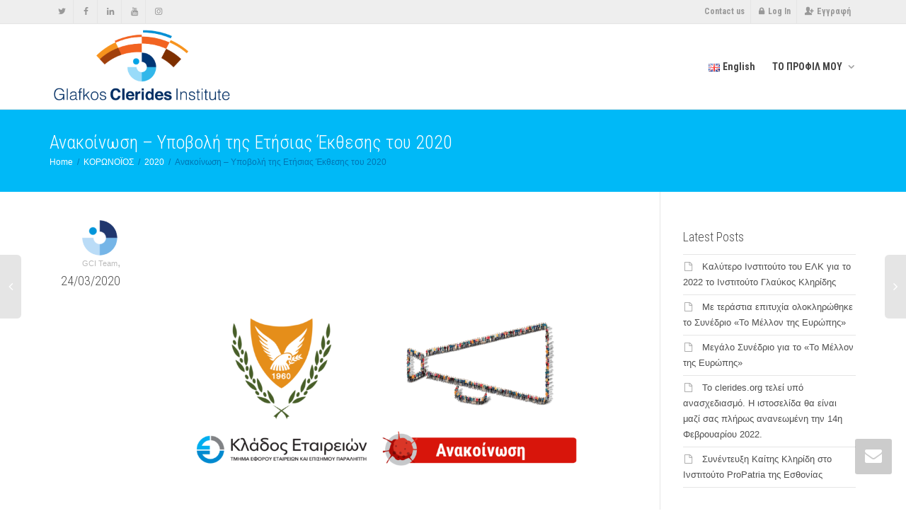

--- FILE ---
content_type: application/javascript
request_url: https://clerides.org/wp-content/plugins/eventon-reviewer/assets/RE_script.js?ver=1.0.5
body_size: 6196
content:
/**
 * Javascript: Reviwer Script
 * @version  1.0.3
 */
jQuery(document).ready(function($){
	
	var submit_open = false;
	var form_msg;
	
	// open reviwer lightbox		
		$("body").on('click','.new_review_btn',function(){				
			OBJ = $(this);
			ROW = OBJ.closest('.evcal_evdata_row');
			var ajaxdataa = {};
				ajaxdataa['action']='evorev_get_form';
				ajaxdataa['eid'] = ROW.attr('data-eid');
				ajaxdataa['ri'] = ROW.attr('data-ri');
				ajaxdataa['lang'] = ROW.attr('data-lang');
				ajaxdataa['username'] = OBJ.data('username');
				ajaxdataa['useremail'] = OBJ.data('useremail');
				ajaxdataa['uid'] = OBJ.data('uid');
				ajaxdataa['eventname'] = OBJ.data('eventname');
				
				$.ajax({
					beforeSend: function(){ loading(OBJ);	},					
					url:	evore_ajax_script.ajaxurl,
					data: 	ajaxdataa,	dataType:'json', type: 	'POST',
					success:function(data){
						//console.log(data);
						if(data.status=='good'){
							$('.evorev_lightbox').find('.evo_lightbox_body').html( data.content );
							$('.evorev_lightbox.evo_lightbox').addClass('show');
							$('body').trigger('evolightbox_show');
						}else{
							// error notice ***
						}
					},complete:function(){ completeloading(OBJ);	}
				});
		});
		// during ajax eventcard loading
			function loading(obj){	
				obj.closest('.evorow').addClass('loading');	
				obj.closest('p.rsvpmanager_event').addClass('loading');	
			}
			function completeloading(obj){
				obj.closest('.evorow').removeClass('loading');
				obj.closest('p.rsvpmanager_event').removeClass('loading');	
			}
	
	// lightbox review form interactions
		// Star rating change
			$('body').on('click', '.star_rating span', function(){
				rating = $(this).data('value');
				$(this).parent().find('span').removeClass('fa far');

				$(this).addClass('fa');
				$(this).prevAll().addClass('fa');
				$(this).nextAll().addClass('far');
				$(this).siblings('input').attr('value',rating);
			});
	
	// NEW review form submissions & update existing
		$('body').on('click', '#submit_review_form', function(){			

			var obj = $(this),
				ajaxdataa = { },
				form = obj.closest('.review_submission_form'),
				formSection = obj.closest('.evore_form_section'),
				error = 0;

			// reset form error messages
				form.siblings('.notification').removeClass('err').hide();
				formSection.removeClass('error');

			// validation
				// run through each review field
					form.find('.input').each(function(index){
						ajaxdataa[ $(this).attr('name') ] = encodeURIComponent( $(this).val() );
						$(this).removeClass('err');

						// check required fields filled
						if( $(this).hasClass('req') && $(this).val()=='' && $(this).is(":visible")){
							error = 1;
							$(this).addClass('err');
						}
					});
				// validate email
					if(error==0){
						var thisemail = form.find('.inputemail');
						var emailVal = thisemail.val();

						if(emailVal!=''){						
							if( !is_email( emailVal )){
								thisemail.addClass('err');
								review_error('err2'); // invalid email address
								error = 2;
							}
						}
					}	

				// validate human
					if(error==0){
						var human = review_validate_human( form.find('input.captcha') );
						if(!human){
							error=3;
							review_error('err6');
						}
					}				

			if(error==0){
				var updates = form.find('.updates input').attr('checked');
					updates = (updates=='checked')? 'yes':'no';

				ajaxdataa['action']='the_ajax_evore';
				ajaxdataa['repeat_interval']= formSection.attr('data-ri');
				ajaxdataa['e_id']= formSection.attr('data-eid');
				ajaxdataa['lang']= formSection.attr('data-lang');
				ajaxdataa['postnonce']= evore_ajax_script.postnonce;
								
				$.ajax({
					beforeSend: function(){	form.addClass('loading');	},
					type: 'POST',
					url:evore_ajax_script.ajaxurl,
					data: ajaxdataa,
					dataType:'json',
					success:function(data){
						//console.log(ajaxdataa);
						if(data.status=='0'){
							form.slideUp('fast');
							
							// success form
								var successform = form.siblings('.review_confirmation');
								successform.show();
								form.hide();

						}else{
							var passedReview = (data.status)? 'err'+data.status:'err7';
							review_error(passedReview);
						}
					},complete:function(){	form.removeClass('loading');	}
				});				
			}else if(error==1){	review_error('err');	}	
		});
	
	// scroll through reviews
		$('body').on('click','.review_list_control span', function(){

			var obj = $(this),
				dir = obj.data('dir'),
				count = obj.parent().data('revs'),
				list = obj.parent().siblings('.review_list'),
				currentitem = list.find('.show'),
				previtem = currentitem.prev(),
				nextitem = currentitem.next();

				list.find('p').removeClass('show');

			if(dir=='next'){
				if(nextitem.length>0){
					nextitem.addClass('show');
				}else{					
					list.find('p').eq(0).addClass('show');
				}				
			}else{
				if(previtem.length>0){
					previtem.addClass('show');
				}else{	
					cnt = ((list.find('p').length)-1);				
					list.find('p').eq( cnt).addClass('show');
				}
			}
		});
	// open additional rating data 
		$('body').on('click','.orating .extra_data',function(){
			$(this).parent().siblings('.rating_data').slideToggle();
		});

	// Supporting functions
		// show error messages
			function review_error(code, type){
				FORMSECTION = $('body').find('.evore_form_section');

				var classN = (type== undefined || type=='error')? 'err':type;				
				var codes = JSON.parse(FORMSECTION.find('.evore_msg_').html());

				FORMSECTION.find('.notification').addClass(classN).show().find('p').html(codes.codes[code]);
				FORMSECTION.addClass('error');
			}
		// validate humans
			function review_validate_human(field){
				if(field==undefined){
					return true;
				}else{
					var numbers = ['11', '3', '6', '3', '8'];
					if(numbers[field.attr('data-cal')] == field.val() ){
						return true;
					}else{ return false;}
				}				
			}

		function is_email(email){
			var regex = /^([a-zA-Z0-9_.+-])+\@(([a-zA-Z0-9-])+\.)+([a-zA-Z0-9]{2,4})+$/;
	  		return regex.test(email);
		}
});